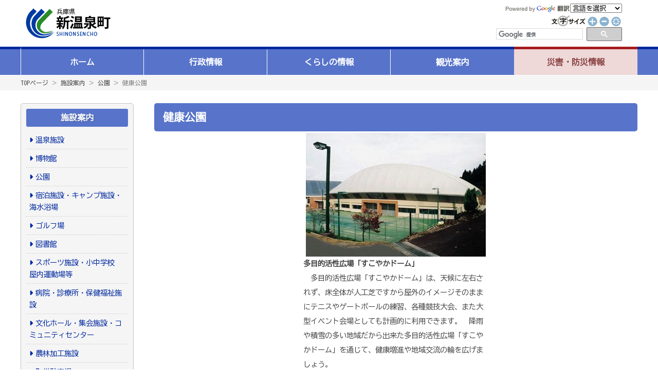

--- FILE ---
content_type: text/html; charset=UTF-8
request_url: https://www.town.shinonsen.hyogo.jp/page/?mode=detail&page_id=7d0f4f6cfa1334ec69f026f2aa3dc9da
body_size: 9635
content:




<!DOCTYPE HTML PUBLIC "-//W3C//DTD HTML 4.01 Transitional//EN" "http://www.w3c.org/TR/1999/REC-html401-19991224/loose.dtd">
<html lang="ja">
<head>
<meta http-equiv="X-UA-Compatible" content="IE=edge,chrome=1">
<title>健康公園 | 公園 | 施設案内 | 新温泉町</title>
	<meta name="robots" content="index,follow" />
	<meta name="description" content="海・山・温泉　人が輝く　夢と温もりの郷　新温泉町" />
	<meta name="keywords" content="新温泉町,兵庫県,浜坂,温泉,行政,役場,議会,お役立ち,観光,広報,施設情報,リフレッシュパークゆむら,夢千代" />
<script type="text/javascript" src="https://ajax.googleapis.com/ajax/libs/jquery/1.7.1/jquery.min.js"></script>
<script type="text/javascript" src="../fscB.js"></script>
<script type="text/javascript" src="../js/heightLine.js"></script>
<link rel="stylesheet" href="/css/base.css?20221112" type="text/css" media="screen,print">
<link rel="stylesheet" href="/css/font.css?20221111" type="text/css" media="screen,print">
<link href="/css/flexnav.css" media="screen,projection,print" rel="stylesheet" type="text/css">
<link rel="stylesheet" href="/css/pagemaker.css" type="text/css">

<SCRIPT language="JavaScript">
function GoogleTranslate(){
	sIdx = document.Gtranslate.SMenu.selectedIndex;
//alert(sIdx);
	switch(sIdx){
		case 0:
			//do nothing..
			break;
		case 1:
			location.href = '/notes.php#toEn';
			break;
		case 2:
			location.href = '/notes.php#toKr';
			break;
		case 3:
			location.href = '/notes.php#toCn';
			break;
	}
}
</SCRIPT>
<link rel ="stylesheet" href="https://cdnjs.cloudflare.com/ajax/libs/font-awesome/6.1.1/css/all.min.css">
<!--▼▼global navigation drop down menu▼▼-->
<script>
$(function() {
	$(document).ready(function(){
		$("#menu li").children('ul').hide();
		$("#menu li").children('ul').css({opacity: "0.1"});
	});
	$("#menu li").hover(function() {
		$(this).children('ul').show();
		$(this).children('ul').stop(true).animate({ opacity:"1"},200);
	}, function() {
		$(this).children('ul').animate({ opacity:"0.1"},200);
		$(this).children('ul').hide();
	});
});
</script>
<script>
$(function() {
	var url = "https://www.town.shinonsen.hyogo.jp/page/?mode=detail&page_id=7d0f4f6cfa1334ec69f026f2aa3dc9da";
	url = encodeURIComponent(url);
	$('#line_sns').attr({"href": "https://social-plugins.line.me/lineit/share?url=" + url})
});
</script>
<script type="text/javascript">
//accordion
$(document).ready(function(){
	$('.accordion1').click(function() {
		$(this).next().slideToggle();
	}).next().hide();
	//----------------------------
	$('.accordion2').click(function() {
		$(this).next().slideToggle();
	}).next().hide();
	$('.accordion2:first').next().show();
	//----------------------------
	$('.accordion3').click(function() {
		$('.accordion3').next().slideUp('fast');
		$(this).next().slideToggle('fast');
	}).next().hide();
	$('.accordion3:first').next().show('fast');
	//----------------------------
	$('.accordion4').click(function() {
		$(this).toggleClass("selected").next().slideToggle();
	}).next().hide();
	//----------------------------
	$('.accordion5').click(function() {
		$('.accordion5').removeClass("selected").next().slideUp();
		$(this).toggleClass("selected").next().slideToggle();
	}).next().hide();
	//----------------------------
	$('.accordion6').click(function() {
		$(this).toggleClass("selected").next().slideToggle();
	}).next().hide();

	$('.accordion_open').toggle(
		function() {
			$('.accordion6').addClass("selected").next().slideDown();
			$(this).text("CLOSE");
		},
		function() {
			$('.accordion6').removeClass("selected").next().slideUp();
			$(this).text("OPEN");
		}
	);
});

</script>
<!-- Google tag (gtag.js) -->
<script async src="https://www.googletagmanager.com/gtag/js?id=G-ZEL0CRDY8W"></script>
<script>
  window.dataLayer = window.dataLayer || [];
  function gtag(){dataLayer.push(arguments);}
  gtag('js', new Date());

  gtag('config', 'G-ZEL0CRDY8W');
  gtag('config', 'UA-76717824-1');
</script>
</head>

<body onload="fscRef()" class="sec-detail">


				<!--header-->
				
						<header>
                            <div class="tit"><a href="/">新温泉町</a></div>
                            <div class="l-submenu">
                                <div class="lang">
                                    <div class="img">
                            <img src="/img/pw_google.gif" alt="">
                            </div>
                            <form name="Gtranslate"><select name="SMenu" onchange="GoogleTranslate();"><option value="" selected="">言語を選択</option><option value="">英語</option><option value="">韓国語</option><option value="">中国語(簡体)</option></select></form>
                            </div>

                            <div class="size">
                                <img src="/img/fontsize_text01.gif" alt="文字サイズ" width="70" border="0" height="23"><a href="#" onclick="fsc('larger');return false;" onkeypress="fsc('larger');return false;"><img src="/img/fontsize_pls01.gif" alt="大きく" title="大きく" width="23" border="0" height="23"></a><a href="#" onclick="fsc('smaller');return false;" onkeypress="fsc('smaller');return false;"><img src="/img/fontsize_mns01.gif" alt="小さく" title="小さく" width="23" border="0" height="23"></a><a href="#" onclick="fsc('default');return false;" onkeypress="fsc('default');return false;"><img src="/img/fontsize_default01.gif" alt="元に戻す" title="元に戻す" width="23" border="0" height="23"></a>
                                 <script>
                                        (function() {
                                        var cx = '016648887238332162152:l4xhpidzfbq';
                                        var gcse = document.createElement('script');
                                        gcse.type = 'text/javascript';
                                        gcse.async = true;
                                        gcse.src = 'https://cse.google.com/cse.js?cx=' + cx;
                                        var s = document.getElementsByTagName('script')[0];
                                        s.parentNode.insertBefore(gcse, s);
                                        })();
                                    </script>
                                    
                            </div>
                                                        <div class="gsearch">
                                
                                    <form action="/search/msearch.cgi" accept-charset="utf-8">
                                        
                                            <div  id="gsearch">
                                            <gcse:searchbox-only></gcse:searchbox-only>
                                            </div>
                                        
                                    </form>
                                   
                            </div>
                                                         </div>
                        </header>
						
				<!--/End Header-->	<div id="global-navi-wrap">
		<div id="global-navi-accordion">
			<nav>
				<ul data-breakpoint="100" class="flexnav one-page" id="menu">
				<div class="flex-control clearfix">
					<li id="menu-home">
						<a href="/">ホーム</a>
					</li>
					<li id="menu-gyousei">
						<a href="/page/index.php?mode=page_list&cate_id=C24">行政情報</a>
						<ul>
							<li><a href="/page/index.php?mode=page_list&cate_id=C22">新温泉町の紹介</a></li>
							<li><a href="/page/index.php?mode=page_list&cate_id=C2425">窓口案内</a></li>
							<li><a href="/page/index.php?mode=page_list&cate_id=C2424">町長の部屋</a></li>
							<li><a href="/page/index.php?mode=page_list&cate_id=C2414">広報しんおんせん</a></li>
							<li><a href="/page/index.php?mode=page_list&cate_id=C2416">総合計画</a></li>
							<li><a href="/page/index.php?mode=page_list&cate_id=C2427">地方創生</a></li>
							<li><a href="/page/index.php?mode=page_list&cate_id=C2408">各種計画</a></li>
							<li><a href="/page/index.php?mode=page_list&cate_id=C2420">町勢要覧</a></li>
							<li><a href="/page/index.php?mode=page_list&cate_id=C2403">統計</a></li>
							<li><a href="/page/index.php?mode=page_list&cate_id=C2406">選挙</a></li>
							<li><a href="/page/index.php?mode=page_list&cate_id=C2407">例規</a></li>
							<li><a href="/page/index.php?mode=page_list&cate_id=C2409">財政</a></li>
							<li><a href="/page/index.php?mode=page_list&cate_id=C2410">医師募集</a></li>
							<li><a href="/page/index.php?mode=page_list&cate_id=C2413">職員募集</a></li>
							<li><a href="/page/index.php?mode=page_list&cate_id=C2411">入札関係</a></li>
							<li><a href="/page/index.php?mode=page_list&cate_id=C2422">情報公開等</a></li>
							<li><a href="/page/index.php?mode=page_list&cate_id=C2415">各種審議会（委員会）の公募委員募集</a></li>
							<li><a href="/page/index.php?mode=page_list&cate_id=C2419">パブリックコメント</a></li>
							<li><a href="/page/index.php?mode=page_list&cate_id=C2418">新温泉町出前講座</a></li>
							<li><a href="/page/index.php?mode=page_list&cate_id=C2417">まちづくりアイデアはがき</a></li>
							<li><a href="/page/index.php?mode=page_list&cate_id=C2426">ふるさと納税</a></li>
							<li><a href="/page/index.php?mode=page_list&cate_id=C2428">アンケートモニター</a></li>
							<li><a href="/page/index.php?mode=page_list&cate_id=C2429">地域おこし協力隊</a></li>
							<li><a href="/page/index.php?mode=page_list&cate_id=C2412">その他</a></li>
						</ul>
					</li>
					<li id="menu-kurashi">
						<a href="/kurashi.php">くらしの情報</a>
						<ul>
							<li><a href="/page/index.php?mode=page_list&cate_id=C05">くらし</a></li>
							<li><a href="/page/index.php?mode=page_list&cate_id=C06">福祉・健康・医療</a></li>
							<li><a href="/page/index.php?mode=page_list&cate_id=C07">教育・文化</a></li>
							<li><a href="/page/index.php?mode=page_list&cate_id=C08">まちづくり</a></li>
							<li><a href="/page/index.php?mode=page_list&cate_id=C09">産業・雇用</a></li>
							<li><a href="/page/index.php?mode=page_list&cate_id=C10">申請書ダウンロード</a></li>
							<li><a href="/page/index.php?mode=page_list&cate_id=C04">施設案内</a></li>
							<li><a href="/iju/" target="_blank">移住定住ナビ</a></li>
						</ul>
					</li>
					<li id="menu-kanko">
						<a href="/kankou.php">観光案内</a>
						<ul>
							<li><a href="/kankou.php">観光ガイド</a></li>
							<li><a href="/page/index.php?mode=detail&page_id=74abf7be052ba137fca249fb64b45e27">温泉</a></li>
							<li><a href="/page/index.php?mode=detail&page_id=f45b7b5a81d4aa05dbee39bc61f57931">イベント・祭り</a></li>
							<li><a href="/page/index.php?mode=detail&page_id=14929a2772ba1ad88674589e916b266a">味覚・おみやげ</a></li>
							<li><a href="/page/index.php?mode=detail&page_id=cbf1eeb74ee4e5d184a1445ff0a6a22e">体験</a></li>
							<li><a href="/page/index.php?mode=detail&page_id=2e519552f669d652b50ff1f760a569e1">歴史・文化</a></li>
							<li><a href="/page/index.php?mode=detail&page_id=d581003ec58b8b08ba9509ae1e16a29b">みどころ・モデルコース</a></li>
						</ul>
					</li>
					<li id="menu-saigai">
						<a href="/page/index.php?mode=page_list&cate_id=C35">災害・防災情報</a>
						<ul>
							<li><a href="/page/index.php?mode=page_list&cate_id=C3501">災害、交通、気象情報</a></li>
							<li><a href="/page/index.php?mode=page_list&cate_id=C3502">消防</a></li>
							<li><a href="/page/index.php?mode=page_list&cate_id=C3503">避難場所</a></li>
							<li><a href="http://www.hazardmap.pref.hyogo.jp/" target="_blank">兵庫県CGハザードマップ</a></li>
							<li><a href="/page/index.php?mode=page_list&cate_id=C3505">防災</a></li>
							<li><a href="/page/index.php?mode=page_list&cate_id=C3506">防犯</a></li>
							<li><a href="/page/index.php?mode=page_list&cate_id=C3507">交通安全</a></li>
							<li><a href="/page/index.php?mode=page_list&cate_id=C3508">医療機関、AED</a></li>
							<li><a href="/page/index.php?mode=detail&page_id=2fc6f73d48b28c32349b9b25583782a4">防災情報リンク</a></li>
						</ul>
					</li>
						</div>
				</ul>
			</nav>
		</div>
	</div>

						<div id="pankuzu-wrap">
							<div class="pankuzu">
								<a href="../">TOPページ</a>
								＞ <a href="/page/index.php?mode=page_list&cate_id=C04">施設案内</a> ＞ <a href="/page/index.php?mode=page_list&cate_id=C0403">公園</a> ＞ 健康公園							</div>
						</div>

<div id="content-wrap-table">

<div id="content-wrap-table-inner">
<table width="100%" border="0" cellspacing="0" cellpadding="0">
<tr>
<td id="detail-td-side">


									<div id="side-cate-list">
										<div class="side-cate-list-tit"><b>施設案内</b></div>
										<ul>
											<li><a href="/page/index.php?mode=page_list&cate_id=C0401" title="温泉施設">温泉施設</a></li>
											<li><a href="/page/index.php?mode=page_list&cate_id=C0402" title="博物館">博物館</a></li>
											<li><a href="/page/index.php?mode=page_list&cate_id=C0403" title="公園">公園</a></li>
											<li><a href="/page/index.php?mode=page_list&cate_id=C0404" title="宿泊施設・キャンプ施設・海水浴場">宿泊施設・キャンプ施設・海水浴場</a></li>
											<li><a href="/page/index.php?mode=page_list&cate_id=C0405" title="ゴルフ場">ゴルフ場</a></li>
											<li><a href="/page/index.php?mode=page_list&cate_id=C0406" title="図書館">図書館</a></li>
											<li><a href="/page/index.php?mode=page_list&cate_id=C0411" title="スポーツ施設・小中学校 屋内運動場等">スポーツ施設・小中学校 屋内運動場等</a></li>
											<li><a href="/page/index.php?mode=page_list&cate_id=C0407" title="病院・診療所・保健福祉施設">病院・診療所・保健福祉施設</a></li>
											<li><a href="/page/index.php?mode=page_list&cate_id=C0408" title="文化ホール・集会施設・コミュニティセンター">文化ホール・集会施設・コミュニティセンター</a></li>
											<li><a href="/page/index.php?mode=page_list&cate_id=C0409" title="農林加工施設">農林加工施設</a></li>
											<li><a href="/page/index.php?mode=page_list&cate_id=C0410" title="町営駐車場">町営駐車場</a></li>
											<li><a href="/page/index.php?mode=page_list&cate_id=C0412" title="関係市町の施設案内">関係市町の施設案内</a></li>
											<li><a href="/page/index.php?mode=page_list&cate_id=C0413" title="道の駅">道の駅</a></li>
										</ul>
									</div>


</td>

<td id="detail-td-main">




<!--<table width="680" cellpadding="0" border="0" cellspacing="0">-->

<div id="midasi2">
	<h2><b>健康公園</b></h2>
</div>




		<table width="100%" cellpadding="3" cellspacing="0" border="0" class="layout00" data-aos="fade-up">
			<td class="normal">
			<div align="center"><table width="360" cellpadding="0" cellspacing="0"  class="list-img center"><tr><td><img src="//www.town.shinonsen.hyogo.jp/upimg/f518b45b8870088340bf3d3715994f78/300x400.jpg" alt="多目的活性広場「すこやかドーム」" /></td></tr><tr><td><b>多目的活性広場「すこやかドーム」</b><br>
　多目的活性広場「すこやかドーム」は、天候に左右されず、床全体が人工芝ですから屋外のイメージそのままにテニスやゲートボールの練習、各種競技大会、また大型イベント会場としても計画的に利用できます。　降雨や積雪の多い地域だから出来た多目的活性広場「すこやかドーム」を通じて、健康増進や地域交流の輪を広げましょう。 </td></tr></table></div><br>			</td>
		</tr>
		</table>
		<br>
		<table width="100%" cellpadding="10" align"=center" border="0" class="normal"><tr>
<td width="33%" valign="top">
<center><img src="//www.town.shinonsen.hyogo.jp/upimg/4f611d89e169dfaaff519d2d1ed21c00/150x200.jpg" alt="多目的グラウンド" /><br></center>			<b>多目的グラウンド</b><br>
			野球やサッカー、ソフトボールなど多目的に利用できるグラウンド。もちろん、ナイター設備も完備！</td>
<td width="33%" valign="top">
<center><img src="//www.town.shinonsen.hyogo.jp/upimg/32325aba42689c60dbb8e5b6e77fe290/150x200.jpg" alt="バーベキューハウス" /><br></center>			<b>バーベキューハウス</b><br>
			屋根付きで全天候型のバーベキューハウス。眼下に広がる公園や山並みを一望にしながらのバーベキューは最高！センターハウス内のなかやま食堂に申し込めば、材料などは用意してもらえます。 </td>
<td width="33%" valign="top">
<center><img src="//www.town.shinonsen.hyogo.jp/upimg/f3d8130575d0ce392ff90a0aa781b168/150x200.jpg" alt="センターハウス" /><br></center>			<b>センターハウス</b><br>
			　モダンな外観のセンターハウス内には、健康公園内の施設利用申し込みや、用具類の貸し出しを行います。　受付（フロント）、旬の味覚が楽しめる「なかやま食堂」、バーベキューハウス、事務所、トイレ等があります。 </td>
</tr>
</table>
<br>
<table width="100%" cellpadding="10" align"=center" border="0" class="normal"><tr>
<td width="33%" valign="top">
<center><img src="//www.town.shinonsen.hyogo.jp/upimg/594c7302c23a1bcd0924a6a80821bfb5/150x200.jpg" alt="遊具" /><br></center>			<b>遊具</b><br>
			動物の遊具や飛行機型のジャングルジムもあります。</td>
<td width="33%" valign="top">
<center><img src="//www.town.shinonsen.hyogo.jp/upimg/29ea818a47789759c96d92c1b77bb7de/150x200.jpg" alt="遊具" /><br></center>			<b>遊具</b><br>
			豊かな自然の中で体力やバランス感覚を養いながら遊ぶことができます。みんなで仲良くがんばって！</td>
<td width="33%"></td>
</tr>
</table>
<br>
		<table width="100%" cellpadding="3" cellspacing="0" border="0" class="layout00" data-aos="fade-up">
			<td class="normal">
			<div align="center"><table width="310" cellpadding="0" cellspacing="0"  class="list-img center"><tr><td><img src="//www.town.shinonsen.hyogo.jp/upimg/effdf86e61450883817ff904a98312a5/300x400.jpg" alt="すこやかドーム内部" /></td></tr><tr><td><b>すこやかドーム内部</b><br>
</td></tr></table></div><br>　多目的活性化広場「すこやかドーム」は健康公園にあり、雨や雪でも四季を通じて天候に左右されず、スポーツやイベントが楽しめ夢が広がる全天候型のドームです。 総面積は２，２５１平方メートルと広く、テニスコート３面と、ゲートボールコートなら４面同時に利用でき、練習や各種大会などに幅広く活用できる広場です。また、屋外にもアウトドアタイプのテニスコートが併設されています。 すこやかドームの特徴は、推動形と呼ばれるドーム型で、谷間にまるで大きな卵を伏せているように見えます。構造的にも可能な限り、軽やかさとおおらかさを演出できる鉄骨トラス構造になっており、丈夫な上インドアを感じさせない明るさと広さを誇っています。			</td>
		</tr>
		</table>
		<br>
				<table width="100%" cellpadding="3" cellspacing="0" border="0" class="layout00" data-aos="fade-up">
			<td class="normal">
			<P align=left><FONT size=6><SMALL>健康公園各施設利用料金</SMALL></FONT><BR></P>			</td>
		</tr>
		</table>
		<br>
				<table width="100%" cellpadding="3" cellspacing="0" border="0" class="layout00" data-aos="fade-up">
			<td class="normal">
			<TABLE style="WIDTH: 456pt; BORDER-COLLAPSE: collapse" cellSpacing=0 cellPadding=0 width=608 border=0 x:str>
<COLGROUP>
<COL style="WIDTH: 47pt; mso-width-source: userset; mso-width-alt: 2016" width=63>
<COL style="WIDTH: 96pt; mso-width-source: userset; mso-width-alt: 4096" width=128>
<COL style="WIDTH: 54pt" span=4 width=72>
<COL style="WIDTH: 97pt; mso-width-source: userset; mso-width-alt: 4128" width=129>
<TBODY>
<TR style="HEIGHT: 13.5pt; mso-height-source: userset" height=18>
<TD style="BORDER-RIGHT: #d4d0c8; BORDER-TOP: #d4d0c8; BORDER-LEFT: #d4d0c8; WIDTH: 47pt; BORDER-BOTTOM: #d4d0c8; HEIGHT: 13.5pt; BACKGROUND-COLOR: transparent" width=63 height=18></TD>
<TD class=xl27 style="BORDER-RIGHT: black 0.5pt solid; BORDER-TOP: black 0.5pt solid; BORDER-LEFT: black 0.5pt solid; WIDTH: 204pt; BORDER-BOTTOM: #d4d0c8; BACKGROUND-COLOR: transparent" width=272 colSpan=3>
<P align=center><FONT color=#000000>使用区分</FONT></P></TD>
<TD class=xl37 style="BORDER-RIGHT: black 0.5pt solid; BORDER-TOP: black 0.5pt solid; BORDER-LEFT: black; WIDTH: 54pt; BORDER-BOTTOM: #d4d0c8; BACKGROUND-COLOR: transparent" width=72>
<P align=center><FONT color=#000000>単位</FONT></P></TD>
<TD class=xl37 style="BORDER-RIGHT: black 0.5pt solid; BORDER-TOP: black 0.5pt solid; BORDER-LEFT: black; WIDTH: 54pt; BORDER-BOTTOM: #d4d0c8; BACKGROUND-COLOR: transparent" width=72>
<P align=center><FONT color=#000000>使用料</FONT></P></TD>
<TD class=xl37 style="BORDER-RIGHT: black 0.5pt solid; BORDER-TOP: black 0.5pt solid; BORDER-LEFT: black; WIDTH: 97pt; BORDER-BOTTOM: #d4d0c8; BACKGROUND-COLOR: transparent" width=129>
<P align=center><FONT color=#000000>備考</FONT></P></TD></TR>
<TR style="HEIGHT: 13.5pt" height=18>
<TD style="BORDER-RIGHT: #d4d0c8; BORDER-TOP: #d4d0c8; BORDER-LEFT: #d4d0c8; BORDER-BOTTOM: #d4d0c8; HEIGHT: 13.5pt; BACKGROUND-COLOR: transparent" height=18><FONT color=#000000></FONT></TD>
<TD class=xl40 style="BORDER-RIGHT: black 0.5pt solid; BORDER-TOP: windowtext 0.5pt solid; BORDER-LEFT: windowtext 0.5pt solid; WIDTH: 96pt; BORDER-BOTTOM: #d4d0c8; BACKGROUND-COLOR: transparent" width=128 rowSpan=2>
<P align=center><FONT color=#000000>健康公園体育館</FONT></P></TD>
<TD class=xl41 style="BORDER-RIGHT: black 0.5pt solid; BORDER-TOP: windowtext 0.5pt solid; BORDER-LEFT: black; WIDTH: 54pt; BORDER-BOTTOM: #d4d0c8; BACKGROUND-COLOR: transparent" width=72>
<P align=center><FONT color=#000000>アリーナ</FONT></P></TD>
<TD class=xl33 style="BORDER-RIGHT: black 0.5pt solid; BORDER-TOP: windowtext 0.5pt solid; BORDER-LEFT: black; WIDTH: 54pt; BORDER-BOTTOM: black 0.5pt solid; BACKGROUND-COLOR: transparent" width=72>
<P align=right><FONT color=#000000>町内</FONT></P></TD>
<TD class=xl47 style="BORDER-RIGHT: #d4d0c8; BORDER-TOP: windowtext 0.5pt solid; BORDER-LEFT: black; WIDTH: 54pt; BORDER-BOTTOM: #d4d0c8; BACKGROUND-COLOR: transparent" width=72>
<P align=center><FONT color=#000000>２時間</FONT></P></TD>
<TD class=xl50 style="BORDER-RIGHT: windowtext 0.5pt solid; BORDER-TOP: windowtext 0.5pt solid; BORDER-LEFT: windowtext 0.5pt solid; WIDTH: 54pt; BORDER-BOTTOM: windowtext 0.5pt solid; BACKGROUND-COLOR: transparent" width=72>
<P align=right><FONT color=#000000>1,000円</FONT></P></TD>
<TD class=xl31 style="BORDER-RIGHT: windowtext 0.5pt solid; BORDER-TOP: windowtext 0.5pt solid; BORDER-LEFT: windowtext 0.5pt solid; WIDTH: 97pt; BORDER-BOTTOM: windowtext 0.5pt solid; BACKGROUND-COLOR: transparent" width=129 rowSpan=20>
<P align=left><FONT color=#000000>１　半日とは、４時間を超えない利用時間をいう。<BR>２　冷暖房設備を使用する場合にあっては、使用料の100分の50を加算した額とする。</FONT></P></TD></TR>
<TR style="HEIGHT: 13.5pt" height=18>
<TD style="BORDER-RIGHT: #d4d0c8; BORDER-TOP: #d4d0c8; BORDER-LEFT: #d4d0c8; BORDER-BOTTOM: #d4d0c8; HEIGHT: 13.5pt; BACKGROUND-COLOR: transparent" height=18>
<P align=right><FONT color=#000000></FONT>&nbsp;</P></TD>
<TD class=xl32 style="BORDER-RIGHT: black 0.5pt solid; BORDER-TOP: #d4d0c8; BORDER-LEFT: black; WIDTH: 54pt; BORDER-BOTTOM: #d4d0c8; BACKGROUND-COLOR: transparent" width=72>
<P align=right><FONT color=#000000>　</FONT></P></TD>
<TD class=xl29 style="BORDER-RIGHT: black 0.5pt solid; BORDER-TOP: black; BORDER-LEFT: black; WIDTH: 54pt; BORDER-BOTTOM: #d4d0c8; BACKGROUND-COLOR: transparent" width=72>
<P align=right><FONT color=#000000>町外</FONT></P></TD>
<TD class=xl35 style="BORDER-RIGHT: #d4d0c8; BORDER-TOP: #d4d0c8; BORDER-LEFT: black; WIDTH: 54pt; BORDER-BOTTOM: #d4d0c8; BACKGROUND-COLOR: transparent" width=72>
<P align=right><FONT color=#000000>　</FONT></P></TD>
<TD class=xl50 style="BORDER-RIGHT: windowtext 0.5pt solid; BORDER-TOP: windowtext; BORDER-LEFT: windowtext 0.5pt solid; WIDTH: 54pt; BORDER-BOTTOM: windowtext 0.5pt solid; BACKGROUND-COLOR: transparent" width=72>
<P align=right><FONT color=#000000>2,500円</FONT></P></TD></TR>
<TR style="HEIGHT: 13.5pt" height=18>
<TD style="BORDER-RIGHT: #d4d0c8; BORDER-TOP: #d4d0c8; BORDER-LEFT: #d4d0c8; BORDER-BOTTOM: #d4d0c8; HEIGHT: 13.5pt; BACKGROUND-COLOR: transparent" height=18>
<P align=right><FONT color=#000000></FONT>&nbsp;</P></TD>
<TD class=xl42 style="BORDER-RIGHT: black 0.5pt solid; BORDER-TOP: #d4d0c8; BORDER-LEFT: windowtext 0.5pt solid; WIDTH: 96pt; BORDER-BOTTOM: #d4d0c8; BACKGROUND-COLOR: transparent" width=128>
<P align=right><FONT color=#000000>　</FONT></P></TD>
<TD class=xl29 style="BORDER-RIGHT: black 0.5pt solid; BORDER-TOP: black 0.5pt solid; BORDER-LEFT: black; WIDTH: 54pt; BORDER-BOTTOM: #d4d0c8; BACKGROUND-COLOR: transparent" width=72>
<P align=center><FONT color=#000000>会議室</FONT></P></TD>
<TD class=xl24 style="BORDER-RIGHT: black 0.5pt solid; BORDER-TOP: black 0.5pt solid; BORDER-LEFT: black; WIDTH: 54pt; BORDER-BOTTOM: black 0.5pt solid; BACKGROUND-COLOR: transparent" width=72>
<P align=right><FONT color=#000000>町内</FONT></P></TD>
<TD class=xl48 style="BORDER-RIGHT: #d4d0c8; BORDER-TOP: black 0.5pt solid; BORDER-LEFT: black; WIDTH: 54pt; BORDER-BOTTOM: #d4d0c8; BACKGROUND-COLOR: transparent" width=72>
<P align=center><FONT color=#000000>半日</FONT></P></TD>
<TD class=xl50 style="BORDER-RIGHT: windowtext 0.5pt solid; BORDER-TOP: windowtext; BORDER-LEFT: windowtext 0.5pt solid; WIDTH: 54pt; BORDER-BOTTOM: windowtext 0.5pt solid; BACKGROUND-COLOR: transparent" width=72>
<P align=right><FONT color=#000000>1,000円</FONT></P></TD></TR>
<TR style="HEIGHT: 13.5pt" height=18>
<TD style="BORDER-RIGHT: #d4d0c8; BORDER-TOP: #d4d0c8; BORDER-LEFT: #d4d0c8; BORDER-BOTTOM: #d4d0c8; HEIGHT: 13.5pt; BACKGROUND-COLOR: transparent" height=18>
<P align=right><FONT color=#000000></FONT>&nbsp;</P></TD>
<TD class=xl42 style="BORDER-RIGHT: black 0.5pt solid; BORDER-TOP: #d4d0c8; BORDER-LEFT: windowtext 0.5pt solid; WIDTH: 96pt; BORDER-BOTTOM: #d4d0c8; BACKGROUND-COLOR: transparent" width=128>
<P align=right><FONT color=#000000>　</FONT></P></TD>
<TD class=xl30 style="BORDER-RIGHT: black 0.5pt solid; BORDER-TOP: #d4d0c8; BORDER-LEFT: black; WIDTH: 54pt; BORDER-BOTTOM: black 0.5pt solid; BACKGROUND-COLOR: transparent" width=72>
<P align=right><FONT color=#000000>　</FONT></P></TD>
<TD class=xl24 style="BORDER-RIGHT: black 0.5pt solid; BORDER-TOP: black; BORDER-LEFT: black; WIDTH: 54pt; BORDER-BOTTOM: black 0.5pt solid; BACKGROUND-COLOR: transparent" width=72>
<P align=right><FONT color=#000000>町外</FONT></P></TD>
<TD class=xl49 style="BORDER-RIGHT: #d4d0c8; BORDER-TOP: #d4d0c8; BORDER-LEFT: black; WIDTH: 54pt; BORDER-BOTTOM: black 0.5pt solid; BACKGROUND-COLOR: transparent" width=72>
<P align=right><FONT color=#000000>　</FONT></P></TD>
<TD class=xl50 style="BORDER-RIGHT: windowtext 0.5pt solid; BORDER-TOP: windowtext; BORDER-LEFT: windowtext 0.5pt solid; WIDTH: 54pt; BORDER-BOTTOM: windowtext 0.5pt solid; BACKGROUND-COLOR: transparent" width=72>
<P align=right><FONT color=#000000>2,000円</FONT></P></TD></TR>
<TR style="HEIGHT: 13.5pt; mso-height-source: userset" height=18>
<TD style="BORDER-RIGHT: #d4d0c8; BORDER-TOP: #d4d0c8; BORDER-LEFT: #d4d0c8; BORDER-BOTTOM: #d4d0c8; HEIGHT: 13.5pt; BACKGROUND-COLOR: transparent" height=18>
<P align=right><FONT color=#000000></FONT>&nbsp;</P></TD>
<TD class=xl39 style="BORDER-RIGHT: black 0.5pt solid; BORDER-TOP: #d4d0c8; BORDER-LEFT: windowtext 0.5pt solid; WIDTH: 96pt; BORDER-BOTTOM: black 0.5pt solid; BACKGROUND-COLOR: transparent" width=128>
<P align=right><FONT color=#000000>　</FONT></P></TD>
<TD class=xl25 style="BORDER-RIGHT: black 0.5pt solid; BORDER-TOP: black 0.5pt solid; BORDER-LEFT: black; WIDTH: 108pt; BORDER-BOTTOM: black 0.5pt solid; BACKGROUND-COLOR: transparent" width=144 colSpan=2>
<P align=right><FONT color=#000000>シャワー</FONT></P></TD>
<TD class=xl25 style="BORDER-RIGHT: #d4d0c8; BORDER-TOP: black; BORDER-LEFT: black; WIDTH: 54pt; BORDER-BOTTOM: black 0.5pt solid; BACKGROUND-COLOR: transparent" width=72>
<P align=center><FONT color=#000000>１回</FONT></P></TD>
<TD class=xl50 style="BORDER-RIGHT: windowtext 0.5pt solid; BORDER-TOP: windowtext; BORDER-LEFT: windowtext 0.5pt solid; WIDTH: 54pt; BORDER-BOTTOM: windowtext 0.5pt solid; BACKGROUND-COLOR: transparent" width=72>
<P align=right><FONT color=#000000>100円</FONT></P></TD></TR>
<TR style="HEIGHT: 13.5pt" height=18>
<TD style="BORDER-RIGHT: #d4d0c8; BORDER-TOP: #d4d0c8; BORDER-LEFT: #d4d0c8; BORDER-BOTTOM: #d4d0c8; HEIGHT: 13.5pt; BACKGROUND-COLOR: transparent" height=18>
<P align=right><FONT color=#000000></FONT>&nbsp;</P></TD>
<TD class=xl38 style="BORDER-RIGHT: black 0.5pt solid; BORDER-TOP: black; BORDER-LEFT: windowtext 0.5pt solid; WIDTH: 96pt; BORDER-BOTTOM: #d4d0c8; BACKGROUND-COLOR: transparent" width=128>
<P align=center><FONT color=#000000>多目的グラウンド</FONT></P></TD>
<TD class=xl29 style="BORDER-RIGHT: black 0.5pt solid; BORDER-TOP: black; BORDER-LEFT: black; WIDTH: 54pt; BORDER-BOTTOM: #d4d0c8; BACKGROUND-COLOR: transparent" width=72>
<P align=center><FONT color=#000000>１コート</FONT></P></TD>
<TD class=xl24 style="BORDER-RIGHT: black 0.5pt solid; BORDER-TOP: black; BORDER-LEFT: black; WIDTH: 54pt; BORDER-BOTTOM: black 0.5pt solid; BACKGROUND-COLOR: transparent" width=72>
<P align=right><FONT color=#000000>町内</FONT></P></TD>
<TD class=xl48 style="BORDER-RIGHT: #d4d0c8; BORDER-TOP: black; BORDER-LEFT: black; WIDTH: 54pt; BORDER-BOTTOM: #d4d0c8; BACKGROUND-COLOR: transparent" width=72>
<P align=center><FONT color=#000000>半日</FONT></P></TD>
<TD class=xl50 style="BORDER-RIGHT: windowtext 0.5pt solid; BORDER-TOP: windowtext; BORDER-LEFT: windowtext 0.5pt solid; WIDTH: 54pt; BORDER-BOTTOM: windowtext 0.5pt solid; BACKGROUND-COLOR: transparent" width=72>
<P align=right><FONT color=#000000>1,000円</FONT></P></TD></TR>
<TR style="HEIGHT: 13.5pt" height=18>
<TD style="BORDER-RIGHT: #d4d0c8; BORDER-TOP: #d4d0c8; BORDER-LEFT: #d4d0c8; BORDER-BOTTOM: #d4d0c8; HEIGHT: 13.5pt; BACKGROUND-COLOR: transparent" height=18>
<P align=right><FONT color=#000000></FONT>&nbsp;</P></TD>
<TD class=xl42 style="BORDER-RIGHT: black 0.5pt solid; BORDER-TOP: #d4d0c8; BORDER-LEFT: windowtext 0.5pt solid; WIDTH: 96pt; BORDER-BOTTOM: #d4d0c8; BACKGROUND-COLOR: transparent" width=128>
<P align=right><FONT color=#000000>　</FONT></P></TD>
<TD class=xl30 style="BORDER-RIGHT: black 0.5pt solid; BORDER-TOP: #d4d0c8; BORDER-LEFT: black; WIDTH: 54pt; BORDER-BOTTOM: black 0.5pt solid; BACKGROUND-COLOR: transparent" width=72>
<P align=center><FONT color=#000000>　</FONT></P></TD>
<TD class=xl24 style="BORDER-RIGHT: black 0.5pt solid; BORDER-TOP: black; BORDER-LEFT: black; WIDTH: 54pt; BORDER-BOTTOM: black 0.5pt solid; BACKGROUND-COLOR: transparent" width=72>
<P align=right><FONT color=#000000>町外</FONT></P></TD>
<TD class=xl49 style="BORDER-RIGHT: #d4d0c8; BORDER-TOP: #d4d0c8; BORDER-LEFT: black; WIDTH: 54pt; BORDER-BOTTOM: black 0.5pt solid; BACKGROUND-COLOR: transparent" width=72>
<P align=right><FONT color=#000000>　</FONT></P></TD>
<TD class=xl50 style="BORDER-RIGHT: windowtext 0.5pt solid; BORDER-TOP: windowtext; BORDER-LEFT: windowtext 0.5pt solid; WIDTH: 54pt; BORDER-BOTTOM: windowtext 0.5pt solid; BACKGROUND-COLOR: transparent" width=72>
<P align=right><FONT color=#000000>3,000円</FONT></P></TD></TR>
<TR style="HEIGHT: 13.5pt; mso-height-source: userset" height=18>
<TD style="BORDER-RIGHT: #d4d0c8; BORDER-TOP: #d4d0c8; BORDER-LEFT: #d4d0c8; BORDER-BOTTOM: #d4d0c8; HEIGHT: 13.5pt; BACKGROUND-COLOR: transparent" height=18>
<P align=right><FONT color=#000000></FONT>&nbsp;</P></TD>
<TD class=xl39 style="BORDER-RIGHT: black 0.5pt solid; BORDER-TOP: #d4d0c8; BORDER-LEFT: windowtext 0.5pt solid; WIDTH: 96pt; BORDER-BOTTOM: black 0.5pt solid; BACKGROUND-COLOR: transparent" width=128>
<P align=right><FONT color=#000000>　</FONT></P></TD>
<TD class=xl25 style="BORDER-RIGHT: black 0.5pt solid; BORDER-TOP: black 0.5pt solid; BORDER-LEFT: black; WIDTH: 108pt; BORDER-BOTTOM: black 0.5pt solid; BACKGROUND-COLOR: transparent" width=144 colSpan=2>
<P align=center><FONT color=#000000>ナイター設備</FONT></P></TD>
<TD class=xl25 style="BORDER-RIGHT: #d4d0c8; BORDER-TOP: black; BORDER-LEFT: black; WIDTH: 54pt; BORDER-BOTTOM: black 0.5pt solid; BACKGROUND-COLOR: transparent" width=72>
<P align=center><FONT color=#000000>30分</FONT></P></TD>
<TD class=xl50 style="BORDER-RIGHT: windowtext 0.5pt solid; BORDER-TOP: windowtext; BORDER-LEFT: windowtext 0.5pt solid; WIDTH: 54pt; BORDER-BOTTOM: windowtext 0.5pt solid; BACKGROUND-COLOR: transparent" width=72>
<P align=right><FONT color=#000000>1,500円</FONT></P></TD></TR>
<TR style="HEIGHT: 13.5pt; mso-height-source: userset" height=18>
<TD style="BORDER-RIGHT: #d4d0c8; BORDER-TOP: #d4d0c8; BORDER-LEFT: #d4d0c8; BORDER-BOTTOM: #d4d0c8; HEIGHT: 13.5pt; BACKGROUND-COLOR: transparent" height=18>
<P align=right><FONT color=#000000></FONT>&nbsp;</P></TD>
<TD class=xl38 style="BORDER-RIGHT: black 0.5pt solid; BORDER-TOP: black; BORDER-LEFT: windowtext 0.5pt solid; WIDTH: 96pt; BORDER-BOTTOM: black 0.5pt solid; BACKGROUND-COLOR: transparent" width=128 rowSpan=3>
<P align=center><FONT color=#000000>テニス・ゲートボールコート</FONT></P></TD>
<TD class=xl25 style="BORDER-RIGHT: black 0.5pt solid; BORDER-TOP: black 0.5pt solid; BORDER-LEFT: black; WIDTH: 108pt; BORDER-BOTTOM: black 0.5pt solid; BACKGROUND-COLOR: transparent" width=144 colSpan=2>
<P align=center><FONT color=#000000>１面</FONT></P></TD>
<TD class=xl48 style="BORDER-RIGHT: #d4d0c8; BORDER-TOP: black; BORDER-LEFT: black; WIDTH: 54pt; BORDER-BOTTOM: #d4d0c8; BACKGROUND-COLOR: transparent" width=72>
<P align=center><FONT color=#000000>１面</FONT></P></TD>
<TD class=xl50 style="BORDER-RIGHT: windowtext 0.5pt solid; BORDER-TOP: windowtext; BORDER-LEFT: windowtext 0.5pt solid; WIDTH: 54pt; BORDER-BOTTOM: windowtext 0.5pt solid; BACKGROUND-COLOR: transparent" width=72>
<P align=right><FONT color=#000000>300円</FONT></P></TD></TR>
<TR style="HEIGHT: 13.5pt; mso-height-source: userset" height=18>
<TD style="BORDER-RIGHT: #d4d0c8; BORDER-TOP: #d4d0c8; BORDER-LEFT: #d4d0c8; BORDER-BOTTOM: #d4d0c8; HEIGHT: 13.5pt; BACKGROUND-COLOR: transparent" height=18>
<P align=right><FONT color=#000000></FONT>&nbsp;</P></TD>
<TD class=xl29 style="BORDER-RIGHT: black 0.5pt solid; BORDER-TOP: black; BORDER-LEFT: black 0.5pt solid; WIDTH: 54pt; BORDER-BOTTOM: black 0.5pt solid; BACKGROUND-COLOR: transparent" width=72 rowSpan=2>
<P align=center><FONT color=#000000>ナイター設備</FONT></P></TD>
<TD class=xl24 style="BORDER-RIGHT: black 0.5pt solid; BORDER-TOP: black; BORDER-LEFT: black; WIDTH: 54pt; BORDER-BOTTOM: black 0.5pt solid; BACKGROUND-COLOR: transparent" width=72>
<P align=right><FONT color=#000000>町内</FONT></P></TD>
<TD class=xl35 style="BORDER-RIGHT: #d4d0c8; BORDER-TOP: #d4d0c8; BORDER-LEFT: black; WIDTH: 54pt; BORDER-BOTTOM: #d4d0c8; BACKGROUND-COLOR: transparent" width=72>
<P align=center><FONT color=#000000>１時間</FONT></P></TD>
<TD class=xl50 style="BORDER-RIGHT: windowtext 0.5pt solid; BORDER-TOP: windowtext; BORDER-LEFT: windowtext 0.5pt solid; WIDTH: 54pt; BORDER-BOTTOM: windowtext 0.5pt solid; BACKGROUND-COLOR: transparent" width=72>
<P align=right><FONT color=#000000>300円</FONT></P></TD></TR>
<TR style="HEIGHT: 13.5pt" height=18>
<TD style="BORDER-RIGHT: #d4d0c8; BORDER-TOP: #d4d0c8; BORDER-LEFT: #d4d0c8; BORDER-BOTTOM: #d4d0c8; HEIGHT: 13.5pt; BACKGROUND-COLOR: transparent" height=18>
<P align=right><FONT color=#000000></FONT>&nbsp;</P></TD>
<TD class=xl24 style="BORDER-RIGHT: black 0.5pt solid; BORDER-TOP: black; BORDER-LEFT: black; WIDTH: 54pt; BORDER-BOTTOM: black 0.5pt solid; BACKGROUND-COLOR: transparent" width=72>
<P align=right><FONT color=#000000>町外</FONT></P></TD>
<TD class=xl49 style="BORDER-RIGHT: #d4d0c8; BORDER-TOP: #d4d0c8; BORDER-LEFT: black; WIDTH: 54pt; BORDER-BOTTOM: black 0.5pt solid; BACKGROUND-COLOR: transparent" width=72>
<P align=right><FONT color=#000000>　</FONT></P></TD>
<TD class=xl50 style="BORDER-RIGHT: windowtext 0.5pt solid; BORDER-TOP: windowtext; BORDER-LEFT: windowtext 0.5pt solid; WIDTH: 54pt; BORDER-BOTTOM: windowtext 0.5pt solid; BACKGROUND-COLOR: transparent" width=72>
<P align=right><FONT color=#000000>900円</FONT></P></TD></TR>
<TR style="HEIGHT: 13.5pt" height=18>
<TD style="BORDER-RIGHT: #d4d0c8; BORDER-TOP: #d4d0c8; BORDER-LEFT: #d4d0c8; BORDER-BOTTOM: #d4d0c8; HEIGHT: 13.5pt; BACKGROUND-COLOR: transparent" height=18>
<P align=right><FONT color=#000000></FONT>&nbsp;</P></TD>
<TD class=xl43 style="BORDER-RIGHT: black 0.5pt solid; BORDER-TOP: black; BORDER-LEFT: windowtext 0.5pt solid; WIDTH: 96pt; BORDER-BOTTOM: black 0.5pt solid; BACKGROUND-COLOR: transparent" width=128>
<P align=center><FONT color=#000000>パターゴルフ場</FONT></P></TD>
<TD class=xl25 style="BORDER-RIGHT: black 0.5pt solid; BORDER-TOP: black 0.5pt solid; BORDER-LEFT: black; WIDTH: 108pt; BORDER-BOTTOM: black 0.5pt solid; BACKGROUND-COLOR: transparent" width=144 colSpan=2>
<P align=center><FONT color=#000000>コース（18ホール）</FONT></P></TD>
<TD class=xl25 style="BORDER-RIGHT: #d4d0c8; BORDER-TOP: black; BORDER-LEFT: black; WIDTH: 54pt; BORDER-BOTTOM: black 0.5pt solid; BACKGROUND-COLOR: transparent" width=72>
<P align=center><FONT color=#000000>１回</FONT></P></TD>
<TD class=xl50 style="BORDER-RIGHT: windowtext 0.5pt solid; BORDER-TOP: windowtext; BORDER-LEFT: windowtext 0.5pt solid; WIDTH: 54pt; BORDER-BOTTOM: windowtext 0.5pt solid; BACKGROUND-COLOR: transparent" width=72>
<P align=right><FONT color=#000000>1,000円</FONT></P></TD></TR>
<TR style="HEIGHT: 13.5pt; mso-height-source: userset" height=18>
<TD style="BORDER-RIGHT: #d4d0c8; BORDER-TOP: #d4d0c8; BORDER-LEFT: #d4d0c8; BORDER-BOTTOM: #d4d0c8; HEIGHT: 13.5pt; BACKGROUND-COLOR: transparent" height=18>
<P align=right><FONT color=#000000></FONT>&nbsp;</P></TD>
<TD class=xl38 style="BORDER-RIGHT: black 0.5pt solid; BORDER-TOP: black; BORDER-LEFT: windowtext 0.5pt solid; WIDTH: 96pt; BORDER-BOTTOM: #d4d0c8; BACKGROUND-COLOR: transparent" width=128 rowSpan=2>
<P align=center><FONT color=#000000>多目的活性化広場（すこやかドーム）</FONT></P></TD>
<TD class=xl29 style="BORDER-RIGHT: black 0.5pt solid; BORDER-TOP: black; BORDER-LEFT: black; WIDTH: 54pt; BORDER-BOTTOM: #d4d0c8; BACKGROUND-COLOR: transparent" width=72>
<P align=center><FONT color=#000000>全面</FONT></P></TD>
<TD class=xl24 style="BORDER-RIGHT: black 0.5pt solid; BORDER-TOP: black; BORDER-LEFT: black; WIDTH: 54pt; BORDER-BOTTOM: black 0.5pt solid; BACKGROUND-COLOR: transparent" width=72>
<P align=right><FONT color=#000000>町内</FONT></P></TD>
<TD class=xl48 style="BORDER-RIGHT: #d4d0c8; BORDER-TOP: black; BORDER-LEFT: black; WIDTH: 54pt; BORDER-BOTTOM: #d4d0c8; BACKGROUND-COLOR: transparent" width=72>
<P align=center><FONT color=#000000>１時間</FONT></P></TD>
<TD class=xl50 style="BORDER-RIGHT: windowtext 0.5pt solid; BORDER-TOP: windowtext; BORDER-LEFT: windowtext 0.5pt solid; WIDTH: 54pt; BORDER-BOTTOM: windowtext 0.5pt solid; BACKGROUND-COLOR: transparent" width=72>
<P align=right><FONT color=#000000>600円</FONT></P></TD></TR>
<TR style="HEIGHT: 13.5pt" height=18>
<TD style="BORDER-RIGHT: #d4d0c8; BORDER-TOP: #d4d0c8; BORDER-LEFT: #d4d0c8; BORDER-BOTTOM: #d4d0c8; HEIGHT: 13.5pt; BACKGROUND-COLOR: transparent" height=18>
<P align=right><FONT color=#000000></FONT>&nbsp;</P></TD>
<TD class=xl30 style="BORDER-RIGHT: black 0.5pt solid; BORDER-TOP: #d4d0c8; BORDER-LEFT: black; WIDTH: 54pt; BORDER-BOTTOM: black 0.5pt solid; BACKGROUND-COLOR: transparent" width=72>
<P align=right><FONT color=#000000>　</FONT></P></TD>
<TD class=xl24 style="BORDER-RIGHT: black 0.5pt solid; BORDER-TOP: black; BORDER-LEFT: black; WIDTH: 54pt; BORDER-BOTTOM: black 0.5pt solid; BACKGROUND-COLOR: transparent" width=72>
<P align=right><FONT color=#000000>町外</FONT></P></TD>
<TD class=xl49 style="BORDER-RIGHT: #d4d0c8; BORDER-TOP: #d4d0c8; BORDER-LEFT: black; WIDTH: 54pt; BORDER-BOTTOM: black 0.5pt solid; BACKGROUND-COLOR: transparent" width=72>
<P align=right><FONT color=#000000>　</FONT></P></TD>
<TD class=xl50 style="BORDER-RIGHT: windowtext 0.5pt solid; BORDER-TOP: windowtext; BORDER-LEFT: windowtext 0.5pt solid; WIDTH: 54pt; BORDER-BOTTOM: windowtext 0.5pt solid; BACKGROUND-COLOR: transparent" width=72>
<P align=right><FONT color=#000000>900円</FONT></P></TD></TR>
<TR style="HEIGHT: 13.5pt; mso-height-source: userset" height=18>
<TD style="BORDER-RIGHT: #d4d0c8; BORDER-TOP: #d4d0c8; BORDER-LEFT: #d4d0c8; BORDER-BOTTOM: #d4d0c8; HEIGHT: 13.5pt; BACKGROUND-COLOR: transparent" height=18>
<P align=right><FONT color=#000000></FONT>&nbsp;</P></TD>
<TD class=xl42 style="BORDER-RIGHT: black 0.5pt solid; BORDER-TOP: #d4d0c8; BORDER-LEFT: windowtext 0.5pt solid; WIDTH: 96pt; BORDER-BOTTOM: #d4d0c8; BACKGROUND-COLOR: transparent" width=128>
<P align=right><FONT color=#000000>　</FONT></P></TD>
<TD class=xl29 style="BORDER-RIGHT: black 0.5pt solid; BORDER-TOP: black; BORDER-LEFT: black 0.5pt solid; WIDTH: 54pt; BORDER-BOTTOM: black 0.5pt solid; BACKGROUND-COLOR: transparent" width=72 rowSpan=2>
<P align=center><FONT color=#000000>ナイター設備</FONT></P></TD>
<TD class=xl24 style="BORDER-RIGHT: black 0.5pt solid; BORDER-TOP: black; BORDER-LEFT: black; WIDTH: 54pt; BORDER-BOTTOM: black 0.5pt solid; BACKGROUND-COLOR: transparent" width=72>
<P align=right><FONT color=#000000>町内</FONT></P></TD>
<TD class=xl48 style="BORDER-RIGHT: #d4d0c8; BORDER-TOP: black; BORDER-LEFT: black; WIDTH: 54pt; BORDER-BOTTOM: #d4d0c8; BACKGROUND-COLOR: transparent" width=72>
<P align=center><FONT color=#000000>１時間</FONT></P></TD>
<TD class=xl50 style="BORDER-RIGHT: windowtext 0.5pt solid; BORDER-TOP: windowtext; BORDER-LEFT: windowtext 0.5pt solid; WIDTH: 54pt; BORDER-BOTTOM: windowtext 0.5pt solid; BACKGROUND-COLOR: transparent" width=72>
<P align=right><FONT color=#000000>600円</FONT></P></TD></TR>
<TR style="HEIGHT: 13.5pt" height=18>
<TD style="BORDER-RIGHT: #d4d0c8; BORDER-TOP: #d4d0c8; BORDER-LEFT: #d4d0c8; BORDER-BOTTOM: #d4d0c8; HEIGHT: 13.5pt; BACKGROUND-COLOR: transparent" height=18>
<P align=right><FONT color=#000000></FONT>&nbsp;</P></TD>
<TD class=xl39 style="BORDER-RIGHT: black 0.5pt solid; BORDER-TOP: #d4d0c8; BORDER-LEFT: windowtext 0.5pt solid; WIDTH: 96pt; BORDER-BOTTOM: black 0.5pt solid; BACKGROUND-COLOR: transparent" width=128>
<P align=right><FONT color=#000000>　</FONT></P></TD>
<TD class=xl24 style="BORDER-RIGHT: black 0.5pt solid; BORDER-TOP: black; BORDER-LEFT: black; WIDTH: 54pt; BORDER-BOTTOM: black 0.5pt solid; BACKGROUND-COLOR: transparent" width=72>
<P align=right><FONT color=#000000>町外</FONT></P></TD>
<TD class=xl49 style="BORDER-RIGHT: #d4d0c8; BORDER-TOP: #d4d0c8; BORDER-LEFT: black; WIDTH: 54pt; BORDER-BOTTOM: black 0.5pt solid; BACKGROUND-COLOR: transparent" width=72>
<P align=right><FONT color=#000000>　</FONT></P></TD>
<TD class=xl50 style="BORDER-RIGHT: windowtext 0.5pt solid; BORDER-TOP: windowtext; BORDER-LEFT: windowtext 0.5pt solid; WIDTH: 54pt; BORDER-BOTTOM: windowtext 0.5pt solid; BACKGROUND-COLOR: transparent" width=72>
<P align=right><FONT color=#000000>1,800円</FONT></P></TD></TR>
<TR style="HEIGHT: 13.5pt; mso-height-source: userset" height=18>
<TD style="BORDER-RIGHT: #d4d0c8; BORDER-TOP: #d4d0c8; BORDER-LEFT: #d4d0c8; BORDER-BOTTOM: #d4d0c8; HEIGHT: 13.5pt; BACKGROUND-COLOR: transparent" height=18>
<P align=right><FONT color=#000000></FONT>&nbsp;</P></TD>
<TD class=xl38 style="BORDER-RIGHT: black 0.5pt solid; BORDER-TOP: black; BORDER-LEFT: windowtext 0.5pt solid; WIDTH: 96pt; BORDER-BOTTOM: #d4d0c8; BACKGROUND-COLOR: transparent" width=128 rowSpan=2>
<P align=center><FONT color=#000000>センターハウス</FONT></P></TD>
<TD class=xl29 style="BORDER-RIGHT: black 0.5pt solid; BORDER-TOP: black; BORDER-LEFT: black 0.5pt solid; WIDTH: 54pt; BORDER-BOTTOM: black 0.5pt solid; BACKGROUND-COLOR: transparent" width=72 rowSpan=2>
<P align=center><FONT color=#000000>多目的ホール</FONT></P></TD>
<TD class=xl24 style="BORDER-RIGHT: black 0.5pt solid; BORDER-TOP: black; BORDER-LEFT: black; WIDTH: 54pt; BORDER-BOTTOM: black 0.5pt solid; BACKGROUND-COLOR: transparent" width=72>
<P align=right><FONT color=#000000>町内</FONT></P></TD>
<TD class=xl48 style="BORDER-RIGHT: #d4d0c8; BORDER-TOP: black; BORDER-LEFT: black; WIDTH: 54pt; BORDER-BOTTOM: #d4d0c8; BACKGROUND-COLOR: transparent" width=72>
<P align=center><FONT color=#000000>半日</FONT></P></TD>
<TD class=xl50 style="BORDER-RIGHT: windowtext 0.5pt solid; BORDER-TOP: windowtext; BORDER-LEFT: windowtext 0.5pt solid; WIDTH: 54pt; BORDER-BOTTOM: windowtext 0.5pt solid; BACKGROUND-COLOR: transparent" width=72>
<P align=right><FONT color=#000000>500円</FONT></P></TD></TR>
<TR style="HEIGHT: 13.5pt" height=18>
<TD style="BORDER-RIGHT: #d4d0c8; BORDER-TOP: #d4d0c8; BORDER-LEFT: #d4d0c8; BORDER-BOTTOM: #d4d0c8; HEIGHT: 13.5pt; BACKGROUND-COLOR: transparent" height=18>
<P align=right><FONT color=#000000></FONT>&nbsp;</P></TD>
<TD class=xl24 style="BORDER-RIGHT: black 0.5pt solid; BORDER-TOP: black; BORDER-LEFT: black; WIDTH: 54pt; BORDER-BOTTOM: black 0.5pt solid; BACKGROUND-COLOR: transparent" width=72>
<P align=right><FONT color=#000000>町外</FONT></P></TD>
<TD class=xl49 style="BORDER-RIGHT: #d4d0c8; BORDER-TOP: #d4d0c8; BORDER-LEFT: black; WIDTH: 54pt; BORDER-BOTTOM: black 0.5pt solid; BACKGROUND-COLOR: transparent" width=72>
<P align=right><FONT color=#000000>　</FONT></P></TD>
<TD class=xl50 style="BORDER-RIGHT: windowtext 0.5pt solid; BORDER-TOP: windowtext; BORDER-LEFT: windowtext 0.5pt solid; WIDTH: 54pt; BORDER-BOTTOM: windowtext 0.5pt solid; BACKGROUND-COLOR: transparent" width=72>
<P align=right><FONT color=#000000>1,000円</FONT></P></TD></TR>
<TR style="HEIGHT: 13.5pt" height=18>
<TD style="BORDER-RIGHT: #d4d0c8; BORDER-TOP: #d4d0c8; BORDER-LEFT: #d4d0c8; BORDER-BOTTOM: #d4d0c8; HEIGHT: 13.5pt; BACKGROUND-COLOR: transparent" height=18>
<P align=right><FONT color=#000000></FONT>&nbsp;</P></TD>
<TD class=xl42 style="BORDER-RIGHT: black 0.5pt solid; BORDER-TOP: #d4d0c8; BORDER-LEFT: windowtext 0.5pt solid; WIDTH: 96pt; BORDER-BOTTOM: #d4d0c8; BACKGROUND-COLOR: transparent" width=128>
<P align=right><FONT color=#000000>　</FONT></P></TD>
<TD class=xl29 style="BORDER-RIGHT: black 0.5pt solid; BORDER-TOP: black; BORDER-LEFT: black; WIDTH: 54pt; BORDER-BOTTOM: #d4d0c8; BACKGROUND-COLOR: transparent" width=72>
<P align=center><FONT color=#000000>研修室</FONT></P></TD>
<TD class=xl24 style="BORDER-RIGHT: black 0.5pt solid; BORDER-TOP: black; BORDER-LEFT: black; WIDTH: 54pt; BORDER-BOTTOM: black 0.5pt solid; BACKGROUND-COLOR: transparent" width=72>
<P align=right><FONT color=#000000>町内</FONT></P></TD>
<TD class=xl48 style="BORDER-RIGHT: #d4d0c8; BORDER-TOP: black; BORDER-LEFT: black; WIDTH: 54pt; BORDER-BOTTOM: #d4d0c8; BACKGROUND-COLOR: transparent" width=72>
<P align=center><FONT color=#000000>半日</FONT></P></TD>
<TD class=xl50 style="BORDER-RIGHT: windowtext 0.5pt solid; BORDER-TOP: windowtext; BORDER-LEFT: windowtext 0.5pt solid; WIDTH: 54pt; BORDER-BOTTOM: windowtext 0.5pt solid; BACKGROUND-COLOR: transparent" width=72>
<P align=right><FONT color=#000000>500円</FONT></P></TD></TR>
<TR style="HEIGHT: 13.5pt" height=18>
<TD style="BORDER-RIGHT: #d4d0c8; BORDER-TOP: #d4d0c8; BORDER-LEFT: #d4d0c8; BORDER-BOTTOM: #d4d0c8; HEIGHT: 13.5pt; BACKGROUND-COLOR: transparent" height=18>
<P align=right><FONT color=#000000></FONT>&nbsp;</P></TD>
<TD class=xl44 style="BORDER-RIGHT: black 0.5pt solid; BORDER-TOP: #d4d0c8; BORDER-LEFT: windowtext 0.5pt solid; WIDTH: 96pt; BORDER-BOTTOM: windowtext 0.5pt solid; BACKGROUND-COLOR: transparent" width=128>
<P align=right><FONT color=#000000>　</FONT></P></TD>
<TD class=xl45 style="BORDER-RIGHT: black 0.5pt solid; BORDER-TOP: #d4d0c8; BORDER-LEFT: black; WIDTH: 54pt; BORDER-BOTTOM: windowtext 0.5pt solid; BACKGROUND-COLOR: transparent" width=72>
<P align=right><FONT color=#000000>　</FONT></P></TD>
<TD class=xl46 style="BORDER-RIGHT: black 0.5pt solid; BORDER-TOP: black; BORDER-LEFT: black; WIDTH: 54pt; BORDER-BOTTOM: windowtext 0.5pt solid; BACKGROUND-COLOR: transparent" width=72>
<P align=right><FONT color=#000000>町外</FONT></P></TD>
<TD class=xl36 style="BORDER-RIGHT: #d4d0c8; BORDER-TOP: #d4d0c8; BORDER-LEFT: black; WIDTH: 54pt; BORDER-BOTTOM: windowtext 0.5pt solid; BACKGROUND-COLOR: transparent" width=72>
<P align=right><FONT color=#000000>　</FONT></P></TD>
<TD class=xl50 style="BORDER-RIGHT: windowtext 0.5pt solid; BORDER-TOP: windowtext; BORDER-LEFT: windowtext 0.5pt solid; WIDTH: 54pt; BORDER-BOTTOM: windowtext 0.5pt solid; BACKGROUND-COLOR: transparent" width=72>
<P align=right><FONT color=#000000>1,000円</FONT></P></TD></TR></TBODY></TABLE>			</td>
		</tr>
		</table>
		<br>
				<table width="100%" cellpadding="3" cellspacing="0" border="0" class="layout00" data-aos="fade-up">
			<td class="normal">
			<p>★<strong><a href="http://www.town.shinonsen.hyogo.jp/page/d621af9886e060932a57e3ee9af5d7c7.html">健康公園の動画</a></strong>　&larr;ここをクリック★<br />
<br />
★<strong><a href="http://www.town.shinonsen.hyogo.jp/page/index.php?mode=detail&amp;page_id=ace1678a0a4b6a35f728ef81b364a288">健康公園ライブカメラ</a></strong>　&larr;ここをクリック★</p>
			</td>
		</tr>
		</table>
		<br>
				<table width="100%" cellpadding="3" cellspacing="0" border="0" class="layout00" data-aos="fade-up">
			<td class="normal">
			<P align=left><A href="http://www.refresh.co.jp" target=_blank><STRONG>【夢公社のWebサイト】</STRONG></A>　←ここをクリック★</P>			</td>
		</tr>
		</table>
		<br>
				<table width="100%" cellpadding="3" cellspacing="0" border="0" class="layout00" data-aos="fade-up">
			<td class="normal">
			健康公園営業時間／AM9:00~PM6:00 （但し冬期間はPM5:00まで） 休園日／毎週木曜日及び特定日 （祝祭日・春夏冬休み期間は無休）<br />
－問い合わせ先－ 　健康公園 Tel（0796）92－1713			</td>
		</tr>
		</table>
		<br>
		<div class="pm-block-box" data-aos="fade-up">
				<div class="pm-block-text01"><strong>健康公園周辺地図</strong><br />
<iframe allowfullscreen="" height="450" loading="lazy" referrerpolicy="no-referrer-when-downgrade" src="https://www.google.com/maps/embed?pb=!1m18!1m12!1m3!1d3246.7573607659892!2d134.4895647152549!3d35.534993330228644!2m3!1f0!2f0!3f0!3m2!1i1024!2i768!4f13.1!3m3!1m2!1s0x5fffd5ca48000907%3A0x1e6a82ffbc3e2b14!2z5YGl5bq35YWs5ZyS!5e0!3m2!1sja!2sjp!4v1650336281390!5m2!1sja!2sjp" style="border:0;" width="100%"></iframe></div>
		</div>
<div class="no-margin"></div>
<br>



<div id="page-questionary">
	<dl>
		<dt id="page-questionary-title"><i class="fa-solid fa-clipboard"></i> より良いウェブサイトにするためにみなさまのご意見をお聞かせください</dt>
		<dd>
			<dl>
				<dt><i class="fa-regular fa-circle-question"></i> このページは見つけやすかったですか？</dt>
				<dd>
					<label><input class="found" name="found" type="radio" value="1">見つけやすかった</label>
					<label><input class="found" name="found" type="radio" value="0">どちらともいえない</label>
					<label><input class="found" name="found" type="radio" value="-1">見つけにくかった</label>
				</dd>
				<dt><i class="fa-regular fa-circle-question"></i> このページの内容はわかりやすかったですか？</dt>
				<dd>
					<label><input class="understand" name="understand" type="radio" value="1">わかりやすかった</label>
					<label><input class="understand" name="understand" type="radio" value="0">どちらともいえない</label>
					<label><input class="understand" name="understand" type="radio" value="-1">わかりにくかった</label>
				</dd>
				<dt><i class="fa-regular fa-circle-question"></i> このページの内容は参考になりましたか？</dt>
				<dd>
					<label><input class="helpful" name="helpful" type="radio" value="1">参考になった</label>
					<label><input class="helpful" name="helpful" type="radio" value="0">どちらともいえない</label>
					<label><input class="helpful" name="helpful" type="radio" value="-1">参考にならなかった</label>
				</dd>
			</dl>
			<input type="button" value="送信する" id="page-questionary-send">
		</dd>
	</dl>
</div>
<script>
$(function() {
	$('#page-questionary-send').on('click',function() {
		var found = $('input:radio[name=found]:checked').val();
		var understand = $('input:radio[name=understand]:checked').val();
		var helpful = $('input:radio[name=helpful]:checked').val();
		var cnt = 0;
		if (typeof found !== "undefined") {
			console.log ( '見つけやすさ'+found );
			ga('send','event','アンケート','見つけやすさ',document.title,found);
			gtag('event','アンケート',{'event_category':'見つけやすさ','event_label':document.title,'value':found});    //GA4
			cnt++;
		}
		if (typeof understand !== "undefined") {
			console.log ( 'わかりやすさ'+understand );
			ga('send','event','アンケート','わかりやすさ',document.title,understand);
			gtag('event','アンケート',{'event_category':'見つけやすさ','event_label':document.title,'value':understand});    //GA4
			cnt++;
		}
		if (typeof helpful !== "undefined") {
			console.log ( '参考になった'+helpful );
			ga('send','event','アンケート','参考になったか',document.title,helpful);
			gtag('event','アンケート',{'event_category':'見つけやすさ','event_label':document.title,'value':helpful});    //GA4
			cnt++;
		}
		if(cnt>0){
			$('#page-questionary').html('<span id="page-questionary-msg">アンケートを送信しました。<br>ご協力ありがとうございました。</span>')
		}
	});
});
</script>
</td>
</tr>
</table>
</div>

</div>
<!--END CONTENT WRAP TABLE-->

<!--Footer-->
<footer>
	<table class="footer-tab">
		<tbody>
			<tr>
				<td>
					<table class="footer-add" width="100%" cellspacing="0" cellpadding="0" border="0">
						<tbody>
							<tr>
								<td width="130" align="center"><img src="/img/town_info_logo.gif" width="119" height="40"></td>
								<td width="15"><img src="/img/town_info_line.gif" width="7" height="65"></td>
								<td class="normal">〒669-6792<br>
									兵庫県美方郡新温泉町浜坂2673-1　<a href="/page/index.php?mode=page_list&amp;cate_id=C2203"><img src="/img/town_info_map.gif" alt="新温泉町へのアクセスはコチラから" width="52" border="0" align="absmiddle" height="18"></a><br>
									Tel0796-82-3111　Fax0796-82-3054<br>
									※記事、写真、画像などの無断使用を禁じます。</td>
							</tr>
						</tbody>
					</table>
				</td>
				<td valign="top"></td>
				<td></td>
				<td align="right">
					<p><a href="/section.php"><i class="fa-regular fa-envelope"></i> <b>お問い合わせ</b></a>　<a href="/page/"><i class="fa-solid fa-sitemap"></i> <b>サイトマップ</b></a></p>
					<div class="copy">Copyright(c)2005. SHINONSENCHO. All rights reserved.</div>
				</td>
			</tr>
		</tbody>
	</table>
</footer>
<!--/End Footer--><script type="text/javascript" src="/_Incapsula_Resource?SWJIYLWA=719d34d31c8e3a6e6fffd425f7e032f3&ns=1&cb=879050244" async></script></body>
</html>


--- FILE ---
content_type: text/css
request_url: https://www.town.shinonsen.hyogo.jp/css/pagemaker.css
body_size: 3642
content:
@charset "UTF-8";.center{margin-bottom:15px}.pm-main-img-center table{margin-left:auto;margin-right:auto}.left{float:left;margin-right:10px;margin-bottom:10px}.right{float:right;margin-left:10px;margin-bottom:10px}div.main-tit{width:100%;font-size:20px;color:#634f2e;text-align:left;font-weight:bold;font-family:"ＭＳ Ｐゴシック","Osaka","ヒラギノ角ゴ Pro W3",verdana,arial,sans-serif;padding:5px 0px 3px 5px;background-color:#fff;border-left:4px solid #8f8153;border-bottom:1px solid #8f8153;margin-bottom:10px}div.main-tit-img{width:100%;padding:0px 0px 0px 0px;margin-bottom:13px}div.main-tit-event{width:100%;font-size:20px;color:#634f2e;text-align:left;font-weight:bold;font-family:"ＭＳ Ｐゴシック","Osaka","ヒラギノ角ゴ Pro W3",verdana,arial,sans-serif;padding:5px 0px 3px 5px;background-color:#fff;border-left:4px solid #8f8153;border-bottom:1px solid #8f8153;margin-bottom:10px;margin-right:20px}div.main-tit-line{}div.event-list-midasi{width:100%;font-size:14px;color:#634f2e;text-align:left;font-weight:bold;font-family:"ＭＳ Ｐゴシック","Osaka","ヒラギノ角ゴ Pro W3",verdana,arial,sans-serif;padding:5px 0px 3px 22px;background-image:url(../page/img/icon_page.gif);background-position:left top;background-repeat:no-repeat}div.main-text{font-size:90%;color:#222;text-align:left;font-weight:normal;line-height:1.3;margin-bottom:25px}div.table-item{font-size:80%;font-weight:normal;text-align:left;padding:0px 0px 0px 11px;background-image:url(../img/top_shop_info_arrow.gif);background-position:left center;background-repeat:no-repeat}tr.table-item-block{background-color:#fff;border-color:#6e6e6e;border-style:solid;border-width:0px 0px 1px 0px;margin-bottom:5px}div.main-pm{width:100%;padding:0px 0px 0px 0px}div.pm-pankuzu{font-size:85%;margin:0 0 5px 23px}table.pm-main-img-table{background-color:#fff;border-color:#fff;padding:0px 0px 0px 0px;border-style:solid;border-:0px 0px 0px 0px;margin-left:0px;margin-right:0px}fiv.pm-main-img{background-color:#fff;padding:0px 0px 0px 0px;border-color:#fff;border-style:solid;border-width:0px 0px 0px 0px}div.m-main-img-text{font-size:70%;color:#222;text-align:left;line-height:1.3;padding-top:3px}div.img-text{font-size:90%;color:#222;text-align:left;line-height:1.3;padding-top:3px;margin-left:auto;margin-right:auto}div.pm-list-box{width:100%;background-color:#e2ddd2;font-size:75%;color:#222;text-align:center;padding-top:3px;padding-bottom:3px;margin-top:2px;margin-bottom:2px}.pm-cate-tit,.pm-detail-tit{background-image:url(../img/title_border.gif);background-position:left center;background-repeat:no-repeat;padding-left:15px;border-bottom:1px dotted #aeaeae;line-height:1.8em;margin:20px 0 10px 0}.plan-tit{height:112px;padding:0px 0px 0px 0px;background-image:url(../plan/img/tit_bg.jpg);background-position:center top;background-repeat:no-repeat;text-align:left}.pm-cate-tit H2,.plan-tit H2{font-size:150%}.plan-tit H2{margin-left:90px}H2{font-size:150%}div.pm-list-tit-block{font-size:15px;text-align:left;font-weight:bold;border-bottom:1px solid #8f8153;padding:0px 0px 3px 0px;margin-bottom:5px}td.pm-list-table-item01{width:130px;font-size:95%;color:#222;text-align:left;line-height:1em;font-weight:bold;text-align:left;padding:5px 0px 5px 0px;border-right:2px solid #222}td.pm-list-table-item02{font-size:105%;color:#222;text-align:left;line-height:1em;font-weight:normal;text-align:left;padding:5px 0px 0px 5px}div.pm-list-item-cate{line-height:1.3em;font-weight:normal;text-align:left;padding:0px 0px 5px 0px}div.pm-list-item-page{line-height:1.3em;font-weight:normal;text-align:left;padding:0px 0px 5px 0px}div.pm-tit{font-size:15px;text-align:left;font-weight:bold}.pm-block-title{font-size:105%;color:#ff6a00;font-weight:bold}.pm-block-name{font-size:75%;color:#222;text-align:right}.pm-block-date{font-size:75%;color:#222;text-align:left}.pm-block-padding15{text-align:left;padding:15px 15px 15px 15px}.pm-detail-date{width:100%;font-size:11px;text-align:right;font-weight:normal;color:#666;padding:0px 0px 3px 0px}div.pm-block-box{width:100%;padding:0px 0px 0px 0px;margin:10px auto 0px auto;clear:both}div.pm-block-box-nomargin{width:100%;text-align:left;padding:0px 0px 15px 0px;margin:0px 0px 0px 0px}div.pm-trackback{font-size:100%;text-align:left;border-color:#666;padding:10px 0px 0px 0px;border-style:solid;border-width:1px 0px 0px 0px;margin-top:30px;display:none}#pm-comment,.list-navi{display:none}#pm-blog #pm-comment{display:block;border-top:1px solid #bfbfbf;padding-top:10px;margin-top:30px}#pm-blog .list-navi{display:block;font-size:11px;text-align:right;padding-top:5px}.pm-comment-title{font-weight:bold;color:#900;margin-bottom:3px}#pm-comment .comennt-box{font-size:12px;line-height:1.3em;border-bottom:1px dashed #bfbfbf;padding:10px 15px 10px 15px;margin-bottom:5px}#pm-comment .comennt-box dl{padding:0px;margin:0px}#pm-comment dt{font-weight:bold}#pm-comment dd{margin-left:10px;line-height:1.4em}#pm-comment .comment-writer{font-size:11px;color:gray;text-align:right}#comment-form{margin:20px auto 0px auto}#comment-form th,#comment-form td{font-size:11px;vertical-align:top;padding:1px}#comment-form th{width:100px;font-weight:normal;text-align:right;padding-top:8px;padding-right:5px}#comment-form td{padding-right:30px}#comment-form td input,#comment-form td textarea{border:1px solid gray;padding:3px}#comment-form table{margin-bottom:10px}div.pm-block-title{font-size:115%;color:#ff6a00;font-weight:bold}div.pm-block-title00{font-size:115%;color:#ff217a;font-weight:bold;margin-bottom:0.2em}div.pm-block-text{color:#333;line-height:1.4em;font-size:100%!important}div.pm-block-box table.list-img.left,div.pm-block-box table.left{text-align:left;float:left;margin:0 10px}div.pm-block-box table.list-img.left:after,div.pm-block-box table.left:after{clear:both;display:block;content:""}div.pm-block-text table td{font-size:100%;padding:10px}div.pm-block-title00{width:100%;font-size:115%;color:#000;font-weight:bold;padding-bottom:3px}div.pm-block-title01{width:100%;font-size:115%;color:#000;font-weight:bold;padding-bottom:3px;margin-bottom:0.3em;border-bottom:1px solid #222}div.pm-block-title02{width:100%;font-size:115%;color:#000;font-weight:bold;padding-bottom:3px;margin-bottom:0.3em;border-bottom:1px dashed #555}div.pm-block-title03-waku{width:100%;background-color:#e8e8e8;padding:3px 0px 3px 0px;margin-bottom:5px}div.pm-block-title03{font-size:115%;color:#000;font-weight:bold;padding:0px 0px 0px 5px;margin:0px 0px 0px 3px;border-left:4px solid #f06400}div.pm-block-04-waku{width:98%;padding:1px 0px 1px 0px;border-left:6px solid #f06400}div.pm-block-title04{font-size:115%;color:#000;font-weight:bold;padding-left:10px;margin-bottom:5px}div.pm-block-text04{color:#333;padding-left:10px;font-size:100%}div.pm-block-title05-waku{width:99.7%;border-right:1px dashed #666;border-top:1px dashed #666;border-left:1px dashed #666;padding:1px 1px 1px 1px;background:#fff}div.pm-block-title05-bg{width:100%;background-color:#e8e8e8;margin-right:auto;margin-left:auto;overflow:auto}div.pm-block-title05{font-size:115%;color:#000;font-weight:bold;padding:3px 5px 3px 5px;margin:2px}div.pm-block-text05-waku{width:100%;border:1px dashed #666;background:#fff}div.pm-block-text05{color:#333;padding:10px 15px 0px 15px;font-size:100%}div.pm-block-06-bg{width:100%;background-color:#f0e8da;overflow:auto}div.pm-block-title06{font-size:115%;color:#000;font-weight:bold;padding-bottom:3px;margin-right:15px;margin-left:15px;margin-bottom:0.4em;border-bottom:1px solid #222}div.pm-block-text06{color:#333;margin:0 15px 0px 15px;font-size:100%}div.pm-block-06-waku-top{width:100%;height:13px;text-align:right;background-color:#f0e8da;background-image:url(../page/img/layout06_waku_img01.gif);background-position:left top;background-repeat:no-repeat}div.pm-block-06-waku-bottom{width:100%;height:13px;text-align:right;background-color:#f0e8da;background-image:url(../page/img/layout06_waku_img03.gif);background-position:left bottom;background-repeat:no-repeat;clear:both}div.pm-block-07-bg{width:100%;background-color:#6e6759;overflow:auto}div.pm-block-title07{margin-bottom:0.4em;font-size:115%;color:#fff;font-weight:bold;padding-bottom:3px;margin-right:15px;margin-left:15px;border-bottom:1px solid #fff}div.pm-block-text07{color:#fff;margin:0px 15px 0px 15px;font-size:100%}div.pm-block-07-waku-top{width:100%;height:11px;text-align:right;background-color:#6e6759;background-image:url(../page/img/layout07_waku_img01.gif);background-position:left top;background-repeat:no-repeat}div.pm-block-07-waku-bottom{width:100%;height:13px;text-align:right;background-color:#6e6759;background-image:url(../page/img/layout07_waku_img03.gif);background-position:left bottom;background-repeat:no-repeat;clear:both}#pm-block-07{color:#fff}#pm-block-07 a{text-decoration:none;color:#ff6;font-weight:normal}#pm-block-07 a:hover{text-decoration:underline;color:#ff0;font-weight:normal}div.pm-block-08-bg{width:100%;background-color:#ffe0ec;overflow:auto}div.pm-block-title08{font-size:115%;color:#000;font-weight:bold;padding-bottom:3px;margin-right:15px;margin-left:15px;margin-bottom:0.4em;border-bottom:1px solid #222}div.pm-block-text08{color:#333;margin:0px 15px 0px 15px;font-size:100%}div.pm-block-08-waku-top{width:100%;height:13px;text-align:right;background-color:#ffe0ec;background-image:url(../page/img/layout08_waku_img01.gif);background-position:left top;background-repeat:no-repeat}div.pm-block-08-waku-bottom{width:100%;height:13px;text-align:right;background-color:#ffe0ec;background-image:url(../page/img/layout08_waku_img03.gif);background-position:left bottom;background-repeat:no-repeat;clear:both}div.pm-block-09-bg{width:100%;background-color:#cef1b4;overflow:auto}div.pm-block-title09{font-size:115%;color:#000;font-weight:bold;padding-bottom:3px;margin-right:15px;margin-left:15px;margin-bottom:0.4em;border-bottom:1px solid #222}div.pm-block-text09{color:#333;margin:0px 15px 0px 15px;font-size:100%}div.pm-block-09-waku-top{width:100%;height:13px;text-align:right;background-color:#cef1b4;background-image:url(../page/img/layout09_waku_img01.gif);background-position:left top;background-repeat:no-repeat}div.pm-block-09-waku-bottom{width:100%;height:13px;text-align:right;background-color:#cef1b4;background-image:url(../page/img/layout09_waku_img03.gif);background-position:left bottom;background-repeat:no-repeat;clear:both}div.pm-block-10-bg{width:100%;background-color:#b3def2;overflow:auto}div.pm-block-title10{font-size:115%;color:#000;font-weight:bold;padding-bottom:3px;margin-right:15px;margin-left:15px;margin-bottom:0.4em;border-bottom:1px solid #222}div.pm-block-text10{color:#333;margin:0px 15px 0px 15px;font-size:100%}div.pm-block-10-waku-top{width:100%;height:13px;text-align:right;background-color:#b3def2;background-image:url(../page/img/layout10_waku_img01.gif);background-position:left top;background-repeat:no-repeat}div.pm-block-10-waku-bottom{width:100%;height:13px;text-align:right;background-color:#b3def2;background-image:url(../page/img/layout10_waku_img03.gif);background-position:left bottom;background-repeat:no-repeat;clear:both}div.pm-block-11-waku{width:97%;background:#fff;border:1px solid #ccc;padding:10px}div.pm-block-11-waku p{margin:0;padding:0}div.pm-block-title11{width:15%;font-size:115%;color:#000;font-weight:bold;background-color:#fff;padding-right:5px;float:left}div.pm-block-text11{width:70%;font-size:100%;color:#333;border-left:4px solid #f06400;padding-left:10px;float:right;line-height:1.5em}div.pm-block-name{font-size:75%;color:#222;text-align:right}div.pm-block-date{font-size:75%;color:#fff;text-align:left}div.pm-block-padding15{text-align:left;padding:15px 15px 15px 15px}div.pm-list-ymd{color:#d2853d}div.pm-date{font-size:75%;color:#555;text-align:right}div.no-margin{clear:both}div.pm-list-waku{width:100%;padding:15px 0px 0px 0px;margin:0px auto 0px auto}div.pm-list-waku-inside{width:100%;padding:0px 0px 0px 0px;text-align:left}#pm-blog div.pm-list-waku{border-bottom:1px dashed #bfbfbf;padding:5px 0px 10px 0px;margin:0px auto 5px auto}#pm-blog div.pm-list-waku-inside{padding:0px 0px 0px 0px;text-align:left}#pm-blog div.pm-list-tit-block{font-size:16px;text-align:left;font-weight:bold;background-image:url(../page/img/tsubaki_s.gif);background-position:left center;background-repeat:no-repeat;border-bottom:0px;padding:5px 0px 5px 35px;margin-bottom:3px}#pm-blog div.pm-list-tit-block a{color:#b20000}div.pm-list-waku-inside img{border:5px solid #f8faf3}div.pm-list-cate-text01{width:100%;font-size:12px;text-align:left;color:#fff;padding:0px 0px 0px 5px}div.pm-list-cate-text02{width:100%;font-size:14px;text-align:left;color:#ffe100;font-weight:bold;padding:0px 0px 0px 0px;margin-left:125px;position:relative;top:-15px}div.pm-preview-menu{width:100%;font-size:80%;text-align:right;background-color:#808e91;margin-top:0px;margin-left:auto;margin-right:auto;margin-bottom:0px;padding:2px 0px 2px 0px;border-top:1px solid #000;border-bottom:1px solid #000}td.pm-left-main{width:100%;text-align:left;padding:0px 0px 0px 0px}td.pm-right-menu{width:100%;text-align:left;padding:0px 0px 0px 20px}div.pm-cate-page-list-box{display:none;width:100%;padding:10px 0px 10px 0px;margin:0px auto 0px auto}div.pm-right-cate-box{width:100%;text-align:left;padding:0px 0px 0px 0px;margin:0px 0px 0px 0px}div.pm-right-page-box{width:100%;text-align:left;padding:0px 0px 0px 0px;margin:0px 0px 0px 0px}#pm-taiken .pm-right-page-box,#pm-consult .pm-right-page-box,#pm-part .pm-right-page-box,#pm-training .pm-right-page-box,#pm-outline .pm-right-page-box,#pm-info .pm-right-page-box,#pm-access .pm-right-page-box,#pm-organization .pm-right-page-box,#pm-project .pm-right-page-box,#pm-taikan .pm-right-cate-box,#pm-taiken .pm-right-cate-box,#pm-consult .pm-right-cate-box,#pm-part .pm-right-cate-box,#pm-training .pm-right-cate-box,#pm-outline .pm-right-cate-box,#pm-info .pm-right-cate-box,#pm-access .pm-right-cate-box,#pm-organization .pm-right-cate-box,#pm-project .pm-right-cate-box,#pm-contact .pm-right-page-box,#pm-contact .pm-right-cate-box{display:none}#pm-taiken .pm-detail-tit-cate,#pm-consult .pm-detail-tit-cate,#pm-part .pm-detail-tit-cate,#pm-training .pm-detail-tit-cate,#pm-outline .pm-detail-tit-cate,#pm-info .pm-detail-tit-cate,#pm-access .pm-detail-tit-cate,#pm-organization .pm-detail-tit-cate,#pm-project .pm-detail-tit-cate,#pm-news .pm-detail-tit-cate,#pm-yamabiko .pm-detail-tit-cate,#pm-irori .pm-detail-tit-cate,#pm-hosi .pm-detail-tit-cate,#pm-nizi .pm-detail-tit-cate,#pm-contact .pm-detail-tit-cate{display:none}div.pm-right-cate-tit,div.pm-right-page-tit{width:100%;font-size:14px;text-align:left;color:#666;font-weight:bold;border-bottom:1px solid #666}div.pm-right-text{font-size:12px;line-height:1.4em;padding:15px 0px 5px 0px}div.pm-right-text a{width:100%;display:block;padding:5px 0px 5px 23px;border-bottom:1px dotted #666}div.pm-right-cate-box div.pm-right-text a{background-image:url(../page/img/folder_close.gif);background-position:2px 2px;background-repeat:no-repeat}div.pm-right-text a{background-image:url(../page/img/icon_page.gif);background-position:2px 2px;background-repeat:no-repeat}div.pm-subimg-box{padding-top:20px;clear:both}.pm-subimg-img{text-align:center;margin-bottom:5px}div.pm-subimg-box img{}div.pm-subimg-title{padding-top:3px;padding-bottom:3px;font-weight:bold;line-height:1.2em;margin:0px auto 0px auto}div.pm-subimg-comment{line-height:1.2em;font-size:90%;margin:0px auto 0px auto}div.pm-subimg-img,div.pm-subimg-title,div.pm-subimg-comment{max-width:100%;margin-left:auto;margin-right:auto}#pm-sitemap .main-pm li#C09,#pm-sitemap .main-pm li#C10,#pm-sitemap .main-pm li#C11{display:none}#pm-sitemap .main-pm ul{width:100%;padding:0px 0px 0px 0px;margin:0px auto 0px auto;list-style-type:none}#pm-sitemap .main-pm ul li a{display:block;font-weight:bold;background-color:#f0f0f0;padding:3px 0px 3px 5px}#pm-sitemap .main-pm ul li ul li a{display:block;font-weight:normal;background-image:url(../img/menu_arrow.gif);background-repeat:no-repeat;background-position:19px 8px;background-color:#fff;padding:3px 0px 3px 29px;margin:0px 0px 0px 0px;text-decoration:none}#pm-sitemap .main-pm ul li ul li ul li a{display:block;font-weight:normal;background-image:url(../img/menu_arrow.gif);background-repeat:no-repeat;background-position:43px 8px;background-color:#fff;padding:3px 0px 3px 53px;margin:0px 0px 0px 0px;text-decoration:none}#pm-sitemap .main-pm ul li ul li ul li ul li a{display:block;font-weight:normal;background-image:url(../img/menu_arrow.gif);background-repeat:no-repeat;background-position:67px 8px;background-color:#fff;padding:3px 0px 3px 77px;margin:0px 0px 0px 0px;text-decoration:none}#pm-sitemap .main-pm ul li ul li ul li ul li ul li a{display:block;font-weight:normal;background-image:url(../img/menu_arrow.gif);background-repeat:no-repeat;background-position:91px 8px;background-color:#fff;padding:3px 0px 3px 101px;margin:0px 0px 0px 0px;text-decoration:none}.top-topics-one-box{font-size:100%;border-bottom:1px dotted #aeaeae;padding:5px 0}.topics-one-tit,.topics-one-tit2{width:420px}.date{font-size:90%;font-weight:normal}.wakusen{margin:0 auto;border:1px solid #333;border-collapse:collapse;font-weight:normal}.wakusen td{border:1px solid #333;padding:3px}.sisetu_link{margin:0 auto 30px auto}.sisetu_link td{padding:10px 0 0 0}.list-img img{margin:0 5px 0 5px}#pm-outline .gaiyou,#pm-organization .organization,#pm-project .project,#pm-yamabiko .y-yamabiko,#pm-irori .y-irori,#pm-hosi .y-hosi,#pm-nizi .y-nizi{color:#666}#pm-news .pm-list-waku .pm-list-waku-inside .list-img{width:150px;margin-right:5px}#pm-news .pm-list-waku .pm-list-waku-inside .list-img img{width:150px;height:100px}.site-map-box ul #C0101 li,.site-map-box ul #C0102 li,.site-map-box ul #C0103 li,.site-map-box ul #C02 ul li,.site-map-box ul #C03 ul li,.site-map-box ul #C04 ul li,.site-map-box ul #C05 ul li,.site-map-box ul #C06 ul li,.site-map-box ul #C07 ul li,.site-map-box ul #C10 ul li,.site-map-box ul #C11 ul li,.site-map-box ul #C12 ul li,.site-map-box ul #C13 ul li,.site-map-box ul #C14 ul li,.site-map-box ul #C15 ul li,.site-map-box ul #C16 ul li{display:none}.site-map-box ul li ul{margin-left:15px}.site-map-box ul li ul li,.site-map-box ul #C15,.site-map-box ul #C16,.site-map-box ul #C11,.site-map-box ul #C12,.site-map-box ul #C13,.site-map-box ul #C14{margin-left:33px;list-style:disc;color:#aeaeae}.site-map-box ul li ul li{margin-left:20px;list-style:disc;color:#aeaeae}.pm-block-text00 p,.pm-block-text01 p,.pm-block-text02 p,.pm-block-text03 p,.pm-block-text04 p,.pm-block-text05 p,.pm-block-text06 p,.pm-block-text07 p,.pm-block-text08 p,.pm-block-text09 p,.pm-block-text10 p,.pm-block-text11 p{}.pm-block-text00,.pm-block-text01,.pm-block-text02,.pm-block-text03,.pm-block-text04,.pm-block-text05,.pm-block-text06,.pm-block-text07,.pm-block-text08,.pm-block-text09,.pm-block-text10{}#kanri .pm-block-text00,#kanri .pm-block-text01,#kanri .pm-block-text02,#kanri .pm-block-text03,#kanri .pm-block-text04,#kanri .pm-block-text05,#kanri .pm-block-text06,#kanri .pm-block-text07,#kanri .pm-block-text08,#kanri .pm-block-text09,#kanri .pm-block-text10,#kanri .pm-block-text11{font-size:90%}.pm-block-text01{}.pm-block-text02,.pm-block-text03,.pm-block-text04,.pm-block-text05{}.pm-block-text06{}#detail-td-main table td p{margin:0!important;padding:0!important}.t01{width:100%;border-collapse:collapse;background-color:#fff;border-top:1px solid gray;border-left:1px solid gray;margin-bottom:0.3em}.t01 th,.t01 td{border-right:1px solid gray;border-bottom:1px solid gray;padding:5px 5px}.t02{width:100%;border-collapse:separate;margin-bottom:0.3em}.t02 th,.t02 td{border:1px solid #b9b9b9;padding:5px 5px}.t03{width:100%;border-collapse:separate;border-spacing:0px;border-top:1px solid #ccc;border-left:1px solid #ccc;margin-bottom:0.3em}.t03 th{padding:5px 5px;border-top:1px solid #fff;border-left:1px solid #fff;border-right:1px solid #ccc;border-bottom:1px solid #ccc}.t03 td{border-right:1px solid #ccc;border-bottom:1px solid #ccc;padding:5px 5px}#admin-header{margin-bottom:5px}#admin-header-tab{height:30px}.clearfix{display:block;clear:both;content:""}.page_dir #admin-header-current-navi{height:45px}#admin-header-current-navi{clear:both;height:26px}#admin-header-current-navi .admi-page-submenu-tit{font-size:11px;font-weight:bold;line-height:15px;padding:2px 0px}#admin-header ul,#admin-header li{list-style:outside none none}#admin-header-current-navi li{border-right:1px solid #ccc;color:#000;font-size:13px;line-height:26px;margin-right:0;padding:0 15px}#admin-header li{float:left}#admin-header li:after{clear:both;display:block;content:""}#admin-header ul,#admin-header li{list-style:outside none none}.section_head{width:100%;padding:15px 20px;margin-bottom:55px;font-size:24px;font-weight:600;background-color:#fff;border-top:1px solid #ed8476;border-bottom:1px solid #ed8476}.section_head::before{content:'●';margin-right:15px;color:#ed8476;font-size:18px}.second_page>section{margin-bottom:80px}.second_page>section>div>*{margin-bottom:45px}.voice_link>.head3{padding:15px 25px;margin-bottom:40px;font-size:24px;font-weight:600;background-color:#fae9c6;border-radius:10px}.border_dotted>.head3{display:flex;justify-content:flex-start;align-items:center;background-color:transparent;border-top:none;border-bottom:1px dotted #333}.border_dotted>.section_head::before{content:'';display:block;width:3px;height:28px;background-color:#ed8476}.border_pink>.head3{display:flex;justify-content:flex-start;align-items:center;border:1px solid #ed8476;border-radius:10px}.border_pink>.section_head::before{content:'';display:block;width:25px;height:2px;background-color:#ed8476}